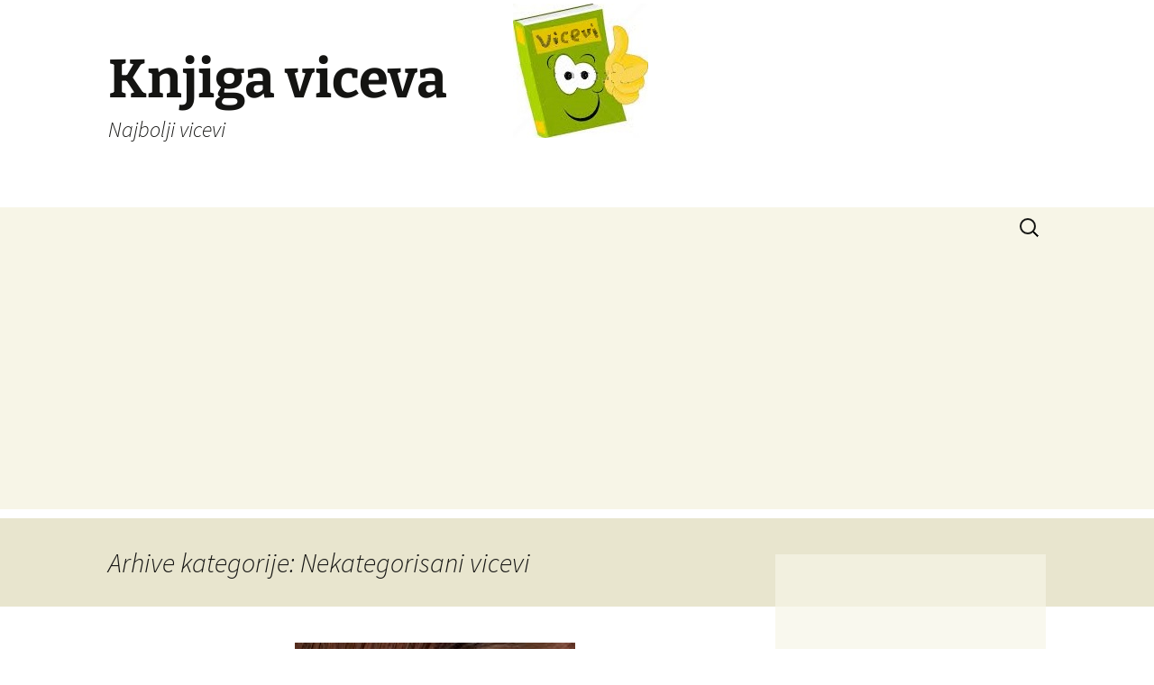

--- FILE ---
content_type: text/html; charset=UTF-8
request_url: https://www.knjigaviceva.com/kategorija/nekategorisano/page/2/
body_size: 11807
content:
<!DOCTYPE html>
<html lang="bs-BA">
<head>
	<meta charset="UTF-8">
	<meta name="viewport" content="width=device-width">
	<title>Nekategorisani vicevi | Knjiga viceva | Stranica 2</title>
	<link rel="profile" href="https://gmpg.org/xfn/11">
	<link rel="pingback" href="https://www.knjigaviceva.com/xmlrpc.php">
	<meta name='robots' content='max-image-preview:large' />
<link rel='dns-prefetch' href='//www.googletagmanager.com' />
<link rel='dns-prefetch' href='//pagead2.googlesyndication.com' />
<link rel="alternate" type="application/rss+xml" title="Knjiga viceva &raquo; novosti" href="https://www.knjigaviceva.com/feed/" />
<link rel="alternate" type="application/rss+xml" title="Knjiga viceva &raquo;  novosti o komentarima" href="https://www.knjigaviceva.com/comments/feed/" />
<link rel="alternate" type="application/rss+xml" title="Knjiga viceva &raquo; Nekategorisani vicevi  novosti o kategoriji" href="https://www.knjigaviceva.com/kategorija/nekategorisano/feed/" />
<script>
window._wpemojiSettings = {"baseUrl":"https:\/\/s.w.org\/images\/core\/emoji\/14.0.0\/72x72\/","ext":".png","svgUrl":"https:\/\/s.w.org\/images\/core\/emoji\/14.0.0\/svg\/","svgExt":".svg","source":{"concatemoji":"https:\/\/www.knjigaviceva.com\/wp-includes\/js\/wp-emoji-release.min.js?ver=6.1.9"}};
/*! This file is auto-generated */
!function(e,a,t){var n,r,o,i=a.createElement("canvas"),p=i.getContext&&i.getContext("2d");function s(e,t){var a=String.fromCharCode,e=(p.clearRect(0,0,i.width,i.height),p.fillText(a.apply(this,e),0,0),i.toDataURL());return p.clearRect(0,0,i.width,i.height),p.fillText(a.apply(this,t),0,0),e===i.toDataURL()}function c(e){var t=a.createElement("script");t.src=e,t.defer=t.type="text/javascript",a.getElementsByTagName("head")[0].appendChild(t)}for(o=Array("flag","emoji"),t.supports={everything:!0,everythingExceptFlag:!0},r=0;r<o.length;r++)t.supports[o[r]]=function(e){if(p&&p.fillText)switch(p.textBaseline="top",p.font="600 32px Arial",e){case"flag":return s([127987,65039,8205,9895,65039],[127987,65039,8203,9895,65039])?!1:!s([55356,56826,55356,56819],[55356,56826,8203,55356,56819])&&!s([55356,57332,56128,56423,56128,56418,56128,56421,56128,56430,56128,56423,56128,56447],[55356,57332,8203,56128,56423,8203,56128,56418,8203,56128,56421,8203,56128,56430,8203,56128,56423,8203,56128,56447]);case"emoji":return!s([129777,127995,8205,129778,127999],[129777,127995,8203,129778,127999])}return!1}(o[r]),t.supports.everything=t.supports.everything&&t.supports[o[r]],"flag"!==o[r]&&(t.supports.everythingExceptFlag=t.supports.everythingExceptFlag&&t.supports[o[r]]);t.supports.everythingExceptFlag=t.supports.everythingExceptFlag&&!t.supports.flag,t.DOMReady=!1,t.readyCallback=function(){t.DOMReady=!0},t.supports.everything||(n=function(){t.readyCallback()},a.addEventListener?(a.addEventListener("DOMContentLoaded",n,!1),e.addEventListener("load",n,!1)):(e.attachEvent("onload",n),a.attachEvent("onreadystatechange",function(){"complete"===a.readyState&&t.readyCallback()})),(e=t.source||{}).concatemoji?c(e.concatemoji):e.wpemoji&&e.twemoji&&(c(e.twemoji),c(e.wpemoji)))}(window,document,window._wpemojiSettings);
</script>
<style>
img.wp-smiley,
img.emoji {
	display: inline !important;
	border: none !important;
	box-shadow: none !important;
	height: 1em !important;
	width: 1em !important;
	margin: 0 0.07em !important;
	vertical-align: -0.1em !important;
	background: none !important;
	padding: 0 !important;
}
</style>
	<link rel='stylesheet' id='wp-block-library-css' href='https://www.knjigaviceva.com/wp-includes/css/dist/block-library/style.min.css?ver=6.1.9' media='all' />
<style id='wp-block-library-theme-inline-css'>
.wp-block-audio figcaption{color:#555;font-size:13px;text-align:center}.is-dark-theme .wp-block-audio figcaption{color:hsla(0,0%,100%,.65)}.wp-block-audio{margin:0 0 1em}.wp-block-code{border:1px solid #ccc;border-radius:4px;font-family:Menlo,Consolas,monaco,monospace;padding:.8em 1em}.wp-block-embed figcaption{color:#555;font-size:13px;text-align:center}.is-dark-theme .wp-block-embed figcaption{color:hsla(0,0%,100%,.65)}.wp-block-embed{margin:0 0 1em}.blocks-gallery-caption{color:#555;font-size:13px;text-align:center}.is-dark-theme .blocks-gallery-caption{color:hsla(0,0%,100%,.65)}.wp-block-image figcaption{color:#555;font-size:13px;text-align:center}.is-dark-theme .wp-block-image figcaption{color:hsla(0,0%,100%,.65)}.wp-block-image{margin:0 0 1em}.wp-block-pullquote{border-top:4px solid;border-bottom:4px solid;margin-bottom:1.75em;color:currentColor}.wp-block-pullquote__citation,.wp-block-pullquote cite,.wp-block-pullquote footer{color:currentColor;text-transform:uppercase;font-size:.8125em;font-style:normal}.wp-block-quote{border-left:.25em solid;margin:0 0 1.75em;padding-left:1em}.wp-block-quote cite,.wp-block-quote footer{color:currentColor;font-size:.8125em;position:relative;font-style:normal}.wp-block-quote.has-text-align-right{border-left:none;border-right:.25em solid;padding-left:0;padding-right:1em}.wp-block-quote.has-text-align-center{border:none;padding-left:0}.wp-block-quote.is-large,.wp-block-quote.is-style-large,.wp-block-quote.is-style-plain{border:none}.wp-block-search .wp-block-search__label{font-weight:700}.wp-block-search__button{border:1px solid #ccc;padding:.375em .625em}:where(.wp-block-group.has-background){padding:1.25em 2.375em}.wp-block-separator.has-css-opacity{opacity:.4}.wp-block-separator{border:none;border-bottom:2px solid;margin-left:auto;margin-right:auto}.wp-block-separator.has-alpha-channel-opacity{opacity:1}.wp-block-separator:not(.is-style-wide):not(.is-style-dots){width:100px}.wp-block-separator.has-background:not(.is-style-dots){border-bottom:none;height:1px}.wp-block-separator.has-background:not(.is-style-wide):not(.is-style-dots){height:2px}.wp-block-table{margin:"0 0 1em 0"}.wp-block-table thead{border-bottom:3px solid}.wp-block-table tfoot{border-top:3px solid}.wp-block-table td,.wp-block-table th{word-break:normal}.wp-block-table figcaption{color:#555;font-size:13px;text-align:center}.is-dark-theme .wp-block-table figcaption{color:hsla(0,0%,100%,.65)}.wp-block-video figcaption{color:#555;font-size:13px;text-align:center}.is-dark-theme .wp-block-video figcaption{color:hsla(0,0%,100%,.65)}.wp-block-video{margin:0 0 1em}.wp-block-template-part.has-background{padding:1.25em 2.375em;margin-top:0;margin-bottom:0}
</style>
<link rel='stylesheet' id='classic-theme-styles-css' href='https://www.knjigaviceva.com/wp-includes/css/classic-themes.min.css?ver=1' media='all' />
<style id='global-styles-inline-css'>
body{--wp--preset--color--black: #000000;--wp--preset--color--cyan-bluish-gray: #abb8c3;--wp--preset--color--white: #fff;--wp--preset--color--pale-pink: #f78da7;--wp--preset--color--vivid-red: #cf2e2e;--wp--preset--color--luminous-vivid-orange: #ff6900;--wp--preset--color--luminous-vivid-amber: #fcb900;--wp--preset--color--light-green-cyan: #7bdcb5;--wp--preset--color--vivid-green-cyan: #00d084;--wp--preset--color--pale-cyan-blue: #8ed1fc;--wp--preset--color--vivid-cyan-blue: #0693e3;--wp--preset--color--vivid-purple: #9b51e0;--wp--preset--color--dark-gray: #141412;--wp--preset--color--red: #bc360a;--wp--preset--color--medium-orange: #db572f;--wp--preset--color--light-orange: #ea9629;--wp--preset--color--yellow: #fbca3c;--wp--preset--color--dark-brown: #220e10;--wp--preset--color--medium-brown: #722d19;--wp--preset--color--light-brown: #eadaa6;--wp--preset--color--beige: #e8e5ce;--wp--preset--color--off-white: #f7f5e7;--wp--preset--gradient--vivid-cyan-blue-to-vivid-purple: linear-gradient(135deg,rgba(6,147,227,1) 0%,rgb(155,81,224) 100%);--wp--preset--gradient--light-green-cyan-to-vivid-green-cyan: linear-gradient(135deg,rgb(122,220,180) 0%,rgb(0,208,130) 100%);--wp--preset--gradient--luminous-vivid-amber-to-luminous-vivid-orange: linear-gradient(135deg,rgba(252,185,0,1) 0%,rgba(255,105,0,1) 100%);--wp--preset--gradient--luminous-vivid-orange-to-vivid-red: linear-gradient(135deg,rgba(255,105,0,1) 0%,rgb(207,46,46) 100%);--wp--preset--gradient--very-light-gray-to-cyan-bluish-gray: linear-gradient(135deg,rgb(238,238,238) 0%,rgb(169,184,195) 100%);--wp--preset--gradient--cool-to-warm-spectrum: linear-gradient(135deg,rgb(74,234,220) 0%,rgb(151,120,209) 20%,rgb(207,42,186) 40%,rgb(238,44,130) 60%,rgb(251,105,98) 80%,rgb(254,248,76) 100%);--wp--preset--gradient--blush-light-purple: linear-gradient(135deg,rgb(255,206,236) 0%,rgb(152,150,240) 100%);--wp--preset--gradient--blush-bordeaux: linear-gradient(135deg,rgb(254,205,165) 0%,rgb(254,45,45) 50%,rgb(107,0,62) 100%);--wp--preset--gradient--luminous-dusk: linear-gradient(135deg,rgb(255,203,112) 0%,rgb(199,81,192) 50%,rgb(65,88,208) 100%);--wp--preset--gradient--pale-ocean: linear-gradient(135deg,rgb(255,245,203) 0%,rgb(182,227,212) 50%,rgb(51,167,181) 100%);--wp--preset--gradient--electric-grass: linear-gradient(135deg,rgb(202,248,128) 0%,rgb(113,206,126) 100%);--wp--preset--gradient--midnight: linear-gradient(135deg,rgb(2,3,129) 0%,rgb(40,116,252) 100%);--wp--preset--gradient--autumn-brown: linear-gradient(135deg, rgba(226,45,15,1) 0%, rgba(158,25,13,1) 100%);--wp--preset--gradient--sunset-yellow: linear-gradient(135deg, rgba(233,139,41,1) 0%, rgba(238,179,95,1) 100%);--wp--preset--gradient--light-sky: linear-gradient(135deg,rgba(228,228,228,1.0) 0%,rgba(208,225,252,1.0) 100%);--wp--preset--gradient--dark-sky: linear-gradient(135deg,rgba(0,0,0,1.0) 0%,rgba(56,61,69,1.0) 100%);--wp--preset--duotone--dark-grayscale: url('#wp-duotone-dark-grayscale');--wp--preset--duotone--grayscale: url('#wp-duotone-grayscale');--wp--preset--duotone--purple-yellow: url('#wp-duotone-purple-yellow');--wp--preset--duotone--blue-red: url('#wp-duotone-blue-red');--wp--preset--duotone--midnight: url('#wp-duotone-midnight');--wp--preset--duotone--magenta-yellow: url('#wp-duotone-magenta-yellow');--wp--preset--duotone--purple-green: url('#wp-duotone-purple-green');--wp--preset--duotone--blue-orange: url('#wp-duotone-blue-orange');--wp--preset--font-size--small: 13px;--wp--preset--font-size--medium: 20px;--wp--preset--font-size--large: 36px;--wp--preset--font-size--x-large: 42px;--wp--preset--spacing--20: 0.44rem;--wp--preset--spacing--30: 0.67rem;--wp--preset--spacing--40: 1rem;--wp--preset--spacing--50: 1.5rem;--wp--preset--spacing--60: 2.25rem;--wp--preset--spacing--70: 3.38rem;--wp--preset--spacing--80: 5.06rem;}:where(.is-layout-flex){gap: 0.5em;}body .is-layout-flow > .alignleft{float: left;margin-inline-start: 0;margin-inline-end: 2em;}body .is-layout-flow > .alignright{float: right;margin-inline-start: 2em;margin-inline-end: 0;}body .is-layout-flow > .aligncenter{margin-left: auto !important;margin-right: auto !important;}body .is-layout-constrained > .alignleft{float: left;margin-inline-start: 0;margin-inline-end: 2em;}body .is-layout-constrained > .alignright{float: right;margin-inline-start: 2em;margin-inline-end: 0;}body .is-layout-constrained > .aligncenter{margin-left: auto !important;margin-right: auto !important;}body .is-layout-constrained > :where(:not(.alignleft):not(.alignright):not(.alignfull)){max-width: var(--wp--style--global--content-size);margin-left: auto !important;margin-right: auto !important;}body .is-layout-constrained > .alignwide{max-width: var(--wp--style--global--wide-size);}body .is-layout-flex{display: flex;}body .is-layout-flex{flex-wrap: wrap;align-items: center;}body .is-layout-flex > *{margin: 0;}:where(.wp-block-columns.is-layout-flex){gap: 2em;}.has-black-color{color: var(--wp--preset--color--black) !important;}.has-cyan-bluish-gray-color{color: var(--wp--preset--color--cyan-bluish-gray) !important;}.has-white-color{color: var(--wp--preset--color--white) !important;}.has-pale-pink-color{color: var(--wp--preset--color--pale-pink) !important;}.has-vivid-red-color{color: var(--wp--preset--color--vivid-red) !important;}.has-luminous-vivid-orange-color{color: var(--wp--preset--color--luminous-vivid-orange) !important;}.has-luminous-vivid-amber-color{color: var(--wp--preset--color--luminous-vivid-amber) !important;}.has-light-green-cyan-color{color: var(--wp--preset--color--light-green-cyan) !important;}.has-vivid-green-cyan-color{color: var(--wp--preset--color--vivid-green-cyan) !important;}.has-pale-cyan-blue-color{color: var(--wp--preset--color--pale-cyan-blue) !important;}.has-vivid-cyan-blue-color{color: var(--wp--preset--color--vivid-cyan-blue) !important;}.has-vivid-purple-color{color: var(--wp--preset--color--vivid-purple) !important;}.has-black-background-color{background-color: var(--wp--preset--color--black) !important;}.has-cyan-bluish-gray-background-color{background-color: var(--wp--preset--color--cyan-bluish-gray) !important;}.has-white-background-color{background-color: var(--wp--preset--color--white) !important;}.has-pale-pink-background-color{background-color: var(--wp--preset--color--pale-pink) !important;}.has-vivid-red-background-color{background-color: var(--wp--preset--color--vivid-red) !important;}.has-luminous-vivid-orange-background-color{background-color: var(--wp--preset--color--luminous-vivid-orange) !important;}.has-luminous-vivid-amber-background-color{background-color: var(--wp--preset--color--luminous-vivid-amber) !important;}.has-light-green-cyan-background-color{background-color: var(--wp--preset--color--light-green-cyan) !important;}.has-vivid-green-cyan-background-color{background-color: var(--wp--preset--color--vivid-green-cyan) !important;}.has-pale-cyan-blue-background-color{background-color: var(--wp--preset--color--pale-cyan-blue) !important;}.has-vivid-cyan-blue-background-color{background-color: var(--wp--preset--color--vivid-cyan-blue) !important;}.has-vivid-purple-background-color{background-color: var(--wp--preset--color--vivid-purple) !important;}.has-black-border-color{border-color: var(--wp--preset--color--black) !important;}.has-cyan-bluish-gray-border-color{border-color: var(--wp--preset--color--cyan-bluish-gray) !important;}.has-white-border-color{border-color: var(--wp--preset--color--white) !important;}.has-pale-pink-border-color{border-color: var(--wp--preset--color--pale-pink) !important;}.has-vivid-red-border-color{border-color: var(--wp--preset--color--vivid-red) !important;}.has-luminous-vivid-orange-border-color{border-color: var(--wp--preset--color--luminous-vivid-orange) !important;}.has-luminous-vivid-amber-border-color{border-color: var(--wp--preset--color--luminous-vivid-amber) !important;}.has-light-green-cyan-border-color{border-color: var(--wp--preset--color--light-green-cyan) !important;}.has-vivid-green-cyan-border-color{border-color: var(--wp--preset--color--vivid-green-cyan) !important;}.has-pale-cyan-blue-border-color{border-color: var(--wp--preset--color--pale-cyan-blue) !important;}.has-vivid-cyan-blue-border-color{border-color: var(--wp--preset--color--vivid-cyan-blue) !important;}.has-vivid-purple-border-color{border-color: var(--wp--preset--color--vivid-purple) !important;}.has-vivid-cyan-blue-to-vivid-purple-gradient-background{background: var(--wp--preset--gradient--vivid-cyan-blue-to-vivid-purple) !important;}.has-light-green-cyan-to-vivid-green-cyan-gradient-background{background: var(--wp--preset--gradient--light-green-cyan-to-vivid-green-cyan) !important;}.has-luminous-vivid-amber-to-luminous-vivid-orange-gradient-background{background: var(--wp--preset--gradient--luminous-vivid-amber-to-luminous-vivid-orange) !important;}.has-luminous-vivid-orange-to-vivid-red-gradient-background{background: var(--wp--preset--gradient--luminous-vivid-orange-to-vivid-red) !important;}.has-very-light-gray-to-cyan-bluish-gray-gradient-background{background: var(--wp--preset--gradient--very-light-gray-to-cyan-bluish-gray) !important;}.has-cool-to-warm-spectrum-gradient-background{background: var(--wp--preset--gradient--cool-to-warm-spectrum) !important;}.has-blush-light-purple-gradient-background{background: var(--wp--preset--gradient--blush-light-purple) !important;}.has-blush-bordeaux-gradient-background{background: var(--wp--preset--gradient--blush-bordeaux) !important;}.has-luminous-dusk-gradient-background{background: var(--wp--preset--gradient--luminous-dusk) !important;}.has-pale-ocean-gradient-background{background: var(--wp--preset--gradient--pale-ocean) !important;}.has-electric-grass-gradient-background{background: var(--wp--preset--gradient--electric-grass) !important;}.has-midnight-gradient-background{background: var(--wp--preset--gradient--midnight) !important;}.has-small-font-size{font-size: var(--wp--preset--font-size--small) !important;}.has-medium-font-size{font-size: var(--wp--preset--font-size--medium) !important;}.has-large-font-size{font-size: var(--wp--preset--font-size--large) !important;}.has-x-large-font-size{font-size: var(--wp--preset--font-size--x-large) !important;}
.wp-block-navigation a:where(:not(.wp-element-button)){color: inherit;}
:where(.wp-block-columns.is-layout-flex){gap: 2em;}
.wp-block-pullquote{font-size: 1.5em;line-height: 1.6;}
</style>
<link rel='stylesheet' id='titan-adminbar-styles-css' href='https://www.knjigaviceva.com/wp-content/plugins/anti-spam/assets/css/admin-bar.css?ver=7.3.5' media='all' />
<link rel='stylesheet' id='ssb_style-css' href='https://www.knjigaviceva.com/wp-content/plugins/social-share-boost/css/style.css?ver=6.1.9' media='all' />
<link rel='stylesheet' id='genericons-css' href='https://www.knjigaviceva.com/wp-content/themes/twentythirteen/genericons/genericons.css?ver=3.0.3' media='all' />
<link rel='stylesheet' id='chld_thm_cfg_parent-css' href='https://www.knjigaviceva.com/wp-content/themes/twentythirteen/style.css?ver=6.1.9' media='all' />
<link rel='stylesheet' id='twentythirteen-fonts-css' href='https://www.knjigaviceva.com/wp-content/themes/twentythirteen/fonts/source-sans-pro-plus-bitter.css?ver=20230328' media='all' />
<link rel='stylesheet' id='twentythirteen-style-css' href='https://www.knjigaviceva.com/wp-content/themes/twentythirteen-child/style.css?ver=3.1.1603047873' media='all' />
<link rel='stylesheet' id='twentythirteen-block-style-css' href='https://www.knjigaviceva.com/wp-content/themes/twentythirteen/css/blocks.css?ver=20240520' media='all' />
<link rel='stylesheet' id='arpw-style-css' href='https://www.knjigaviceva.com/wp-content/plugins/advanced-random-posts-widget/assets/css/arpw-frontend.css?ver=6.1.9' media='all' />
<script src='https://www.knjigaviceva.com/wp-includes/js/jquery/jquery.min.js?ver=3.6.1' id='jquery-core-js'></script>
<script src='https://www.knjigaviceva.com/wp-includes/js/jquery/jquery-migrate.min.js?ver=3.3.2' id='jquery-migrate-js'></script>
<link rel="https://api.w.org/" href="https://www.knjigaviceva.com/wp-json/" /><link rel="alternate" type="application/json" href="https://www.knjigaviceva.com/wp-json/wp/v2/categories/1" /><link rel="EditURI" type="application/rsd+xml" title="RSD" href="https://www.knjigaviceva.com/xmlrpc.php?rsd" />
<link rel="wlwmanifest" type="application/wlwmanifest+xml" href="https://www.knjigaviceva.com/wp-includes/wlwmanifest.xml" />
<meta name="generator" content="WordPress 6.1.9" />
<meta name="generator" content="Site Kit by Google 1.170.0" />
<!-- Google AdSense meta tags added by Site Kit -->
<meta name="google-adsense-platform-account" content="ca-host-pub-2644536267352236">
<meta name="google-adsense-platform-domain" content="sitekit.withgoogle.com">
<!-- End Google AdSense meta tags added by Site Kit -->
	<style type="text/css" id="twentythirteen-header-css">
		.site-header {
		background: url(https://www.knjigaviceva.com/wp-content/uploads/2017/11/Logo.png) no-repeat scroll top;
		background-size: 1600px auto;
	}
	@media (max-width: 767px) {
		.site-header {
			background-size: 768px auto;
		}
	}
	@media (max-width: 359px) {
		.site-header {
			background-size: 360px auto;
		}
	}
			</style>
	
<!-- Google AdSense snippet added by Site Kit -->
<script async src="https://pagead2.googlesyndication.com/pagead/js/adsbygoogle.js?client=ca-pub-2815370931605825&amp;host=ca-host-pub-2644536267352236" crossorigin="anonymous"></script>

<!-- End Google AdSense snippet added by Site Kit -->
<link rel="icon" href="https://www.knjigaviceva.com/wp-content/uploads/2020/10/KnjigaVicevaIcon-50x50.png" sizes="32x32" />
<link rel="icon" href="https://www.knjigaviceva.com/wp-content/uploads/2020/10/KnjigaVicevaIcon.png" sizes="192x192" />
<link rel="apple-touch-icon" href="https://www.knjigaviceva.com/wp-content/uploads/2020/10/KnjigaVicevaIcon.png" />
<meta name="msapplication-TileImage" content="https://www.knjigaviceva.com/wp-content/uploads/2020/10/KnjigaVicevaIcon.png" />
</head>

<body class="archive paged category category-nekategorisano category-1 wp-embed-responsive paged-2 category-paged-2 single-author sidebar">
	<svg xmlns="http://www.w3.org/2000/svg" viewBox="0 0 0 0" width="0" height="0" focusable="false" role="none" style="visibility: hidden; position: absolute; left: -9999px; overflow: hidden;" ><defs><filter id="wp-duotone-dark-grayscale"><feColorMatrix color-interpolation-filters="sRGB" type="matrix" values=" .299 .587 .114 0 0 .299 .587 .114 0 0 .299 .587 .114 0 0 .299 .587 .114 0 0 " /><feComponentTransfer color-interpolation-filters="sRGB" ><feFuncR type="table" tableValues="0 0.49803921568627" /><feFuncG type="table" tableValues="0 0.49803921568627" /><feFuncB type="table" tableValues="0 0.49803921568627" /><feFuncA type="table" tableValues="1 1" /></feComponentTransfer><feComposite in2="SourceGraphic" operator="in" /></filter></defs></svg><svg xmlns="http://www.w3.org/2000/svg" viewBox="0 0 0 0" width="0" height="0" focusable="false" role="none" style="visibility: hidden; position: absolute; left: -9999px; overflow: hidden;" ><defs><filter id="wp-duotone-grayscale"><feColorMatrix color-interpolation-filters="sRGB" type="matrix" values=" .299 .587 .114 0 0 .299 .587 .114 0 0 .299 .587 .114 0 0 .299 .587 .114 0 0 " /><feComponentTransfer color-interpolation-filters="sRGB" ><feFuncR type="table" tableValues="0 1" /><feFuncG type="table" tableValues="0 1" /><feFuncB type="table" tableValues="0 1" /><feFuncA type="table" tableValues="1 1" /></feComponentTransfer><feComposite in2="SourceGraphic" operator="in" /></filter></defs></svg><svg xmlns="http://www.w3.org/2000/svg" viewBox="0 0 0 0" width="0" height="0" focusable="false" role="none" style="visibility: hidden; position: absolute; left: -9999px; overflow: hidden;" ><defs><filter id="wp-duotone-purple-yellow"><feColorMatrix color-interpolation-filters="sRGB" type="matrix" values=" .299 .587 .114 0 0 .299 .587 .114 0 0 .299 .587 .114 0 0 .299 .587 .114 0 0 " /><feComponentTransfer color-interpolation-filters="sRGB" ><feFuncR type="table" tableValues="0.54901960784314 0.98823529411765" /><feFuncG type="table" tableValues="0 1" /><feFuncB type="table" tableValues="0.71764705882353 0.25490196078431" /><feFuncA type="table" tableValues="1 1" /></feComponentTransfer><feComposite in2="SourceGraphic" operator="in" /></filter></defs></svg><svg xmlns="http://www.w3.org/2000/svg" viewBox="0 0 0 0" width="0" height="0" focusable="false" role="none" style="visibility: hidden; position: absolute; left: -9999px; overflow: hidden;" ><defs><filter id="wp-duotone-blue-red"><feColorMatrix color-interpolation-filters="sRGB" type="matrix" values=" .299 .587 .114 0 0 .299 .587 .114 0 0 .299 .587 .114 0 0 .299 .587 .114 0 0 " /><feComponentTransfer color-interpolation-filters="sRGB" ><feFuncR type="table" tableValues="0 1" /><feFuncG type="table" tableValues="0 0.27843137254902" /><feFuncB type="table" tableValues="0.5921568627451 0.27843137254902" /><feFuncA type="table" tableValues="1 1" /></feComponentTransfer><feComposite in2="SourceGraphic" operator="in" /></filter></defs></svg><svg xmlns="http://www.w3.org/2000/svg" viewBox="0 0 0 0" width="0" height="0" focusable="false" role="none" style="visibility: hidden; position: absolute; left: -9999px; overflow: hidden;" ><defs><filter id="wp-duotone-midnight"><feColorMatrix color-interpolation-filters="sRGB" type="matrix" values=" .299 .587 .114 0 0 .299 .587 .114 0 0 .299 .587 .114 0 0 .299 .587 .114 0 0 " /><feComponentTransfer color-interpolation-filters="sRGB" ><feFuncR type="table" tableValues="0 0" /><feFuncG type="table" tableValues="0 0.64705882352941" /><feFuncB type="table" tableValues="0 1" /><feFuncA type="table" tableValues="1 1" /></feComponentTransfer><feComposite in2="SourceGraphic" operator="in" /></filter></defs></svg><svg xmlns="http://www.w3.org/2000/svg" viewBox="0 0 0 0" width="0" height="0" focusable="false" role="none" style="visibility: hidden; position: absolute; left: -9999px; overflow: hidden;" ><defs><filter id="wp-duotone-magenta-yellow"><feColorMatrix color-interpolation-filters="sRGB" type="matrix" values=" .299 .587 .114 0 0 .299 .587 .114 0 0 .299 .587 .114 0 0 .299 .587 .114 0 0 " /><feComponentTransfer color-interpolation-filters="sRGB" ><feFuncR type="table" tableValues="0.78039215686275 1" /><feFuncG type="table" tableValues="0 0.94901960784314" /><feFuncB type="table" tableValues="0.35294117647059 0.47058823529412" /><feFuncA type="table" tableValues="1 1" /></feComponentTransfer><feComposite in2="SourceGraphic" operator="in" /></filter></defs></svg><svg xmlns="http://www.w3.org/2000/svg" viewBox="0 0 0 0" width="0" height="0" focusable="false" role="none" style="visibility: hidden; position: absolute; left: -9999px; overflow: hidden;" ><defs><filter id="wp-duotone-purple-green"><feColorMatrix color-interpolation-filters="sRGB" type="matrix" values=" .299 .587 .114 0 0 .299 .587 .114 0 0 .299 .587 .114 0 0 .299 .587 .114 0 0 " /><feComponentTransfer color-interpolation-filters="sRGB" ><feFuncR type="table" tableValues="0.65098039215686 0.40392156862745" /><feFuncG type="table" tableValues="0 1" /><feFuncB type="table" tableValues="0.44705882352941 0.4" /><feFuncA type="table" tableValues="1 1" /></feComponentTransfer><feComposite in2="SourceGraphic" operator="in" /></filter></defs></svg><svg xmlns="http://www.w3.org/2000/svg" viewBox="0 0 0 0" width="0" height="0" focusable="false" role="none" style="visibility: hidden; position: absolute; left: -9999px; overflow: hidden;" ><defs><filter id="wp-duotone-blue-orange"><feColorMatrix color-interpolation-filters="sRGB" type="matrix" values=" .299 .587 .114 0 0 .299 .587 .114 0 0 .299 .587 .114 0 0 .299 .587 .114 0 0 " /><feComponentTransfer color-interpolation-filters="sRGB" ><feFuncR type="table" tableValues="0.098039215686275 1" /><feFuncG type="table" tableValues="0 0.66274509803922" /><feFuncB type="table" tableValues="0.84705882352941 0.41960784313725" /><feFuncA type="table" tableValues="1 1" /></feComponentTransfer><feComposite in2="SourceGraphic" operator="in" /></filter></defs></svg>	<div id="page" class="hfeed site">
		<header id="masthead" class="site-header">
			<a class="home-link" href="https://www.knjigaviceva.com/" rel="home">
				<h1 class="site-title">Knjiga viceva</h1>
				<h2 class="site-description">Najbolji vicevi</h2>
			</a>

			<div id="navbar" class="navbar">
				<nav id="site-navigation" class="navigation main-navigation">
					<button class="menu-toggle">Meni</button>
					<a class="screen-reader-text skip-link" href="#content">
						Idi na sadržaj					</a>
					<div id="primary-menu" class="nav-menu"></div>
					<form role="search" method="get" class="search-form" action="https://www.knjigaviceva.com/">
				<label>
					<span class="screen-reader-text">Pretraga:</span>
					<input type="search" class="search-field" placeholder="Pretraži &hellip;" value="" name="s" />
				</label>
				<input type="submit" class="search-submit" value="Pretraga" />
			</form>				</nav><!-- #site-navigation -->
			</div><!-- #navbar -->
		</header><!-- #masthead -->

		<div id="main" class="site-main">

	<div id="primary" class="content-area">
		<div id="content" class="site-content" role="main">

					<header class="archive-header">
				<h1 class="archive-title">
				Arhive kategorije: Nekategorisani vicevi				</h1>

							</header><!-- .archive-header -->

							
<article id="post-6048" class="post-6048 post type-post status-publish format-standard has-post-thumbnail hentry category-nekategorisano">
	<header class="entry-header">
				<div class="entry-thumbnail">
			<img width="311" height="202" src="https://www.knjigaviceva.com/wp-content/uploads/2019/09/Zavrtanje-ušiju.jpg" class="attachment-post-thumbnail size-post-thumbnail wp-post-image" alt="" decoding="async" srcset="https://www.knjigaviceva.com/wp-content/uploads/2019/09/Zavrtanje-ušiju.jpg 311w, https://www.knjigaviceva.com/wp-content/uploads/2019/09/Zavrtanje-ušiju-300x195.jpg 300w" sizes="(max-width: 311px) 100vw, 311px" />		</div>
		
				<h1 class="entry-title">
			<a href="https://www.knjigaviceva.com/6048/strasan-ljubavnik/" rel="bookmark">Strašan ljubavnik</a>
		</h1>
		
		<div class="entry-meta">
			<span class="date"><a href="https://www.knjigaviceva.com/6048/strasan-ljubavnik/" title="Trajni link ka Strašan ljubavnik" rel="bookmark"><time class="entry-date" datetime="2019-09-11T08:15:31+02:00">11/09/2019</time></a></span><span class="categories-links"><a href="https://www.knjigaviceva.com/kategorija/nekategorisano/" rel="category tag">Nekategorisani vicevi</a></span><span class="author vcard"><a class="url fn n" href="https://www.knjigaviceva.com/author/knjiga-viceva/" title="Pregledaj sve članke od knjiga viceva" rel="author">knjiga viceva</a></span>					</div><!-- .entry-meta -->
	</header><!-- .entry-header -->

		<div class="entry-content">
		<p>Pričaju dve ženske:<br />
&#8211; Čujem da je onaj tvoj strašan ljubavnik! Pre neko veče sam prolazila pored tvoje kuće i čula sam kako vrištiš! Mora da fenomenalno *ebe!<br />
&#8211; E, draga moja, hajde što *ebe, ali što zavrće uši!</p>
<ul class="ssb_list_wrapper"><li class="fb1" style="width:140px"><iframe src="//www.facebook.com/plugins/like.php?href=https%3A%2F%2Fwww.knjigaviceva.com%2F6048%2Fstrasan-ljubavnik%2F&amp;layout=button_count&amp;action=like&amp;show_faces=false&amp;share=false&amp;width=140&amp;height=21&amp;appId=307091639398582" scrolling="no" frameborder="0" style="border:none; overflow:hidden;  width:150px; height:21px;" allowTransparency="true"></iframe></li><li class="twtr" style="width:90px"><a href="https://twitter.com/share" class="twitter-share-button" data-url="https://www.knjigaviceva.com/6048/strasan-ljubavnik/">&nbsp;</a><script>!function(d,s,id){var js,fjs=d.getElementsByTagName(s)[0],p=/^http:/.test(d.location)?'http':'https';if(!d.getElementById(id)){js=d.createElement(s);js.id=id;js.src=p+'://platform.twitter.com/widgets.js';fjs.parentNode.insertBefore(js,fjs);}}(document, 'script', 'twitter-wjs');</script></li><li class="gplus" style="width:68px"><div class="g-plusone" data-size="medium" data-href="https://www.knjigaviceva.com/6048/strasan-ljubavnik/"></div></li></ul>	</div><!-- .entry-content -->
	
	<footer class="entry-meta">
					<div class="comments-link">
				<a href="https://www.knjigaviceva.com/6048/strasan-ljubavnik/#respond"><span class="leave-reply">Komentariši</span></a>			</div><!-- .comments-link -->
		
			</footer><!-- .entry-meta -->
</article><!-- #post -->
							
<article id="post-6043" class="post-6043 post type-post status-publish format-standard has-post-thumbnail hentry category-nekategorisano">
	<header class="entry-header">
				<div class="entry-thumbnail">
			<img width="268" height="201" src="https://www.knjigaviceva.com/wp-content/uploads/2019/09/Yugo-ratkapne.jpg" class="attachment-post-thumbnail size-post-thumbnail wp-post-image" alt="" decoding="async" loading="lazy" />		</div>
		
				<h1 class="entry-title">
			<a href="https://www.knjigaviceva.com/6043/4-ratkapne-za-yuga/" rel="bookmark">4 ratkapne za Yuga</a>
		</h1>
		
		<div class="entry-meta">
			<span class="date"><a href="https://www.knjigaviceva.com/6043/4-ratkapne-za-yuga/" title="Trajni link ka 4 ratkapne za Yuga" rel="bookmark"><time class="entry-date" datetime="2019-09-05T09:53:08+02:00">05/09/2019</time></a></span><span class="categories-links"><a href="https://www.knjigaviceva.com/kategorija/nekategorisano/" rel="category tag">Nekategorisani vicevi</a></span><span class="author vcard"><a class="url fn n" href="https://www.knjigaviceva.com/author/knjiga-viceva/" title="Pregledaj sve članke od knjiga viceva" rel="author">knjiga viceva</a></span>					</div><!-- .entry-meta -->
	</header><!-- .entry-header -->

		<div class="entry-content">
		<p>Dolazi čovek u prodavnicu auto dijelova:<br />
&#8211; Dobar dan, mogu li dobiti 4 ratkapne za Yuga?<br />
&#8211; Može, zvuči kao fer razmjena</p>
<ul class="ssb_list_wrapper"><li class="fb1" style="width:140px"><iframe src="//www.facebook.com/plugins/like.php?href=https%3A%2F%2Fwww.knjigaviceva.com%2F6043%2F4-ratkapne-za-yuga%2F&amp;layout=button_count&amp;action=like&amp;show_faces=false&amp;share=false&amp;width=140&amp;height=21&amp;appId=307091639398582" scrolling="no" frameborder="0" style="border:none; overflow:hidden;  width:150px; height:21px;" allowTransparency="true"></iframe></li><li class="twtr" style="width:90px"><a href="https://twitter.com/share" class="twitter-share-button" data-url="https://www.knjigaviceva.com/6043/4-ratkapne-za-yuga/">&nbsp;</a><script>!function(d,s,id){var js,fjs=d.getElementsByTagName(s)[0],p=/^http:/.test(d.location)?'http':'https';if(!d.getElementById(id)){js=d.createElement(s);js.id=id;js.src=p+'://platform.twitter.com/widgets.js';fjs.parentNode.insertBefore(js,fjs);}}(document, 'script', 'twitter-wjs');</script></li><li class="gplus" style="width:68px"><div class="g-plusone" data-size="medium" data-href="https://www.knjigaviceva.com/6043/4-ratkapne-za-yuga/"></div></li></ul>	</div><!-- .entry-content -->
	
	<footer class="entry-meta">
					<div class="comments-link">
				<a href="https://www.knjigaviceva.com/6043/4-ratkapne-za-yuga/#respond"><span class="leave-reply">Komentariši</span></a>			</div><!-- .comments-link -->
		
			</footer><!-- .entry-meta -->
</article><!-- #post -->
							
<article id="post-6006" class="post-6006 post type-post status-publish format-standard has-post-thumbnail hentry category-nekategorisano category-sexy-vicevi">
	<header class="entry-header">
				<div class="entry-thumbnail">
			<img width="301" height="201" src="https://www.knjigaviceva.com/wp-content/uploads/2019/08/Metla.jpg" class="attachment-post-thumbnail size-post-thumbnail wp-post-image" alt="" decoding="async" loading="lazy" srcset="https://www.knjigaviceva.com/wp-content/uploads/2019/08/Metla.jpg 301w, https://www.knjigaviceva.com/wp-content/uploads/2019/08/Metla-300x200.jpg 300w" sizes="(max-width: 301px) 100vw, 301px" />		</div>
		
				<h1 class="entry-title">
			<a href="https://www.knjigaviceva.com/6006/uzbudljive-situacije-2/" rel="bookmark">Uzbudljive situacije</a>
		</h1>
		
		<div class="entry-meta">
			<span class="date"><a href="https://www.knjigaviceva.com/6006/uzbudljive-situacije-2/" title="Trajni link ka Uzbudljive situacije" rel="bookmark"><time class="entry-date" datetime="2019-08-05T10:16:56+02:00">05/08/2019</time></a></span><span class="categories-links"><a href="https://www.knjigaviceva.com/kategorija/nekategorisano/" rel="category tag">Nekategorisani vicevi</a>, <a href="https://www.knjigaviceva.com/kategorija/sexy-vicevi/" rel="category tag">Sexy vicevi</a></span><span class="author vcard"><a class="url fn n" href="https://www.knjigaviceva.com/author/knjiga-viceva/" title="Pregledaj sve članke od knjiga viceva" rel="author">knjiga viceva</a></span>					</div><!-- .entry-meta -->
	</header><!-- .entry-header -->

		<div class="entry-content">
		<p>Tri muškarca u birtiji raspravljaju ko se u životu našao u uzbudljivijoj situaciji. Prvi je policajac i ispričao je kako je učestvovao u razotkrivanju i hapšenju tajkuna. Svi su se složili da je to vrlo uzbudljivo. Drugi je vatrogasac i ispričao je kako je spašavao mladu golu djevojku iz plamena. I svi su se složili da je to izuzetno uzbudljivo. Treći je pogrebnik i ispričao je kako je išao po mrtvaca u jednu hotelsku sobu. Našao ga je golog na krevetu s erekcijom. Kako ga nije mogao takvog nositi do mrtvačnice uzeo je metlu i svom snagom ga udario po &#8216;alatu&#8217;.<br />
&#8211; I, šta je tu uzbudljivo?<br />
&#8211; Pa, bio sam u pogrešnoj sobi.</p>
<ul class="ssb_list_wrapper"><li class="fb1" style="width:140px"><iframe src="//www.facebook.com/plugins/like.php?href=https%3A%2F%2Fwww.knjigaviceva.com%2F6006%2Fuzbudljive-situacije-2%2F&amp;layout=button_count&amp;action=like&amp;show_faces=false&amp;share=false&amp;width=140&amp;height=21&amp;appId=307091639398582" scrolling="no" frameborder="0" style="border:none; overflow:hidden;  width:150px; height:21px;" allowTransparency="true"></iframe></li><li class="twtr" style="width:90px"><a href="https://twitter.com/share" class="twitter-share-button" data-url="https://www.knjigaviceva.com/6006/uzbudljive-situacije-2/">&nbsp;</a><script>!function(d,s,id){var js,fjs=d.getElementsByTagName(s)[0],p=/^http:/.test(d.location)?'http':'https';if(!d.getElementById(id)){js=d.createElement(s);js.id=id;js.src=p+'://platform.twitter.com/widgets.js';fjs.parentNode.insertBefore(js,fjs);}}(document, 'script', 'twitter-wjs');</script></li><li class="gplus" style="width:68px"><div class="g-plusone" data-size="medium" data-href="https://www.knjigaviceva.com/6006/uzbudljive-situacije-2/"></div></li></ul>	</div><!-- .entry-content -->
	
	<footer class="entry-meta">
					<div class="comments-link">
				<a href="https://www.knjigaviceva.com/6006/uzbudljive-situacije-2/#respond"><span class="leave-reply">Komentariši</span></a>			</div><!-- .comments-link -->
		
			</footer><!-- .entry-meta -->
</article><!-- #post -->
							
<article id="post-5962" class="post-5962 post type-post status-publish format-standard has-post-thumbnail hentry category-nekategorisano">
	<header class="entry-header">
				<div class="entry-thumbnail">
			<img width="378" height="201" src="https://www.knjigaviceva.com/wp-content/uploads/2019/05/Rasprava-u-pozorištu.jpg" class="attachment-post-thumbnail size-post-thumbnail wp-post-image" alt="" decoding="async" loading="lazy" srcset="https://www.knjigaviceva.com/wp-content/uploads/2019/05/Rasprava-u-pozorištu.jpg 378w, https://www.knjigaviceva.com/wp-content/uploads/2019/05/Rasprava-u-pozorištu-300x160.jpg 300w" sizes="(max-width: 378px) 100vw, 378px" />		</div>
		
				<h1 class="entry-title">
			<a href="https://www.knjigaviceva.com/5962/raspravljanje-u-pozoristu/" rel="bookmark">Raspravljanje u pozorištu</a>
		</h1>
		
		<div class="entry-meta">
			<span class="date"><a href="https://www.knjigaviceva.com/5962/raspravljanje-u-pozoristu/" title="Trajni link ka Raspravljanje u pozorištu" rel="bookmark"><time class="entry-date" datetime="2019-05-25T16:45:58+02:00">25/05/2019</time></a></span><span class="categories-links"><a href="https://www.knjigaviceva.com/kategorija/nekategorisano/" rel="category tag">Nekategorisani vicevi</a></span><span class="author vcard"><a class="url fn n" href="https://www.knjigaviceva.com/author/knjiga-viceva/" title="Pregledaj sve članke od knjiga viceva" rel="author">knjiga viceva</a></span>					</div><!-- .entry-meta -->
	</header><!-- .entry-header -->

		<div class="entry-content">
		<p>Muž i žena bučno raspravljaju u pozorištu za vrijeme jedne predstave.Nakon petnaestak minuta, čovjek koji sjedi iza njih izgubi strpljenje i obrati im se:<br />
&#8211; Oprostite, ali ništa ne čujem!<br />
A muž odgovara:<br />
&#8211; Još najbolje! To o čemu ja razgovaram sa ženom se vas ionako ne tiče!</p>
<ul class="ssb_list_wrapper"><li class="fb1" style="width:140px"><iframe src="//www.facebook.com/plugins/like.php?href=https%3A%2F%2Fwww.knjigaviceva.com%2F5962%2Fraspravljanje-u-pozoristu%2F&amp;layout=button_count&amp;action=like&amp;show_faces=false&amp;share=false&amp;width=140&amp;height=21&amp;appId=307091639398582" scrolling="no" frameborder="0" style="border:none; overflow:hidden;  width:150px; height:21px;" allowTransparency="true"></iframe></li><li class="twtr" style="width:90px"><a href="https://twitter.com/share" class="twitter-share-button" data-url="https://www.knjigaviceva.com/5962/raspravljanje-u-pozoristu/">&nbsp;</a><script>!function(d,s,id){var js,fjs=d.getElementsByTagName(s)[0],p=/^http:/.test(d.location)?'http':'https';if(!d.getElementById(id)){js=d.createElement(s);js.id=id;js.src=p+'://platform.twitter.com/widgets.js';fjs.parentNode.insertBefore(js,fjs);}}(document, 'script', 'twitter-wjs');</script></li><li class="gplus" style="width:68px"><div class="g-plusone" data-size="medium" data-href="https://www.knjigaviceva.com/5962/raspravljanje-u-pozoristu/"></div></li></ul>	</div><!-- .entry-content -->
	
	<footer class="entry-meta">
					<div class="comments-link">
				<a href="https://www.knjigaviceva.com/5962/raspravljanje-u-pozoristu/#respond"><span class="leave-reply">Komentariši</span></a>			</div><!-- .comments-link -->
		
			</footer><!-- .entry-meta -->
</article><!-- #post -->
							
<article id="post-5957" class="post-5957 post type-post status-publish format-standard has-post-thumbnail hentry category-nekategorisano">
	<header class="entry-header">
				<div class="entry-thumbnail">
			<img width="407" height="201" src="https://www.knjigaviceva.com/wp-content/uploads/2019/05/Alarm.jpg" class="attachment-post-thumbnail size-post-thumbnail wp-post-image" alt="" decoding="async" loading="lazy" srcset="https://www.knjigaviceva.com/wp-content/uploads/2019/05/Alarm.jpg 407w, https://www.knjigaviceva.com/wp-content/uploads/2019/05/Alarm-300x148.jpg 300w" sizes="(max-width: 407px) 100vw, 407px" />		</div>
		
				<h1 class="entry-title">
			<a href="https://www.knjigaviceva.com/5957/alarm/" rel="bookmark">Alarm</a>
		</h1>
		
		<div class="entry-meta">
			<span class="date"><a href="https://www.knjigaviceva.com/5957/alarm/" title="Trajni link ka Alarm" rel="bookmark"><time class="entry-date" datetime="2019-05-17T08:07:52+02:00">17/05/2019</time></a></span><span class="categories-links"><a href="https://www.knjigaviceva.com/kategorija/nekategorisano/" rel="category tag">Nekategorisani vicevi</a></span><span class="author vcard"><a class="url fn n" href="https://www.knjigaviceva.com/author/knjiga-viceva/" title="Pregledaj sve članke od knjiga viceva" rel="author">knjiga viceva</a></span>					</div><!-- .entry-meta -->
	</header><!-- .entry-header -->

		<div class="entry-content">
		<p>Razgovaraju dvije žene&#8230; pa će jedna:<br />
&#8211; Snimila sam svekrvin glas da me budi kao alarm&#8230;<br />
&#8211; Zašto to?!<br />
&#8211; Sad ustajem 10 minuta ranije da je ne slušam&#8230;</p>
<ul class="ssb_list_wrapper"><li class="fb1" style="width:140px"><iframe src="//www.facebook.com/plugins/like.php?href=https%3A%2F%2Fwww.knjigaviceva.com%2F5957%2Falarm%2F&amp;layout=button_count&amp;action=like&amp;show_faces=false&amp;share=false&amp;width=140&amp;height=21&amp;appId=307091639398582" scrolling="no" frameborder="0" style="border:none; overflow:hidden;  width:150px; height:21px;" allowTransparency="true"></iframe></li><li class="twtr" style="width:90px"><a href="https://twitter.com/share" class="twitter-share-button" data-url="https://www.knjigaviceva.com/5957/alarm/">&nbsp;</a><script>!function(d,s,id){var js,fjs=d.getElementsByTagName(s)[0],p=/^http:/.test(d.location)?'http':'https';if(!d.getElementById(id)){js=d.createElement(s);js.id=id;js.src=p+'://platform.twitter.com/widgets.js';fjs.parentNode.insertBefore(js,fjs);}}(document, 'script', 'twitter-wjs');</script></li><li class="gplus" style="width:68px"><div class="g-plusone" data-size="medium" data-href="https://www.knjigaviceva.com/5957/alarm/"></div></li></ul>	</div><!-- .entry-content -->
	
	<footer class="entry-meta">
					<div class="comments-link">
				<a href="https://www.knjigaviceva.com/5957/alarm/#respond"><span class="leave-reply">Komentariši</span></a>			</div><!-- .comments-link -->
		
			</footer><!-- .entry-meta -->
</article><!-- #post -->
							
<article id="post-5934" class="post-5934 post type-post status-publish format-standard hentry category-nekategorisano">
	<header class="entry-header">
		
				<h1 class="entry-title">
			<a href="https://www.knjigaviceva.com/5934/duplu-rakiju/" rel="bookmark">Duplu rakiju</a>
		</h1>
		
		<div class="entry-meta">
			<span class="date"><a href="https://www.knjigaviceva.com/5934/duplu-rakiju/" title="Trajni link ka Duplu rakiju" rel="bookmark"><time class="entry-date" datetime="2019-04-23T20:00:58+02:00">23/04/2019</time></a></span><span class="categories-links"><a href="https://www.knjigaviceva.com/kategorija/nekategorisano/" rel="category tag">Nekategorisani vicevi</a></span><span class="author vcard"><a class="url fn n" href="https://www.knjigaviceva.com/author/knjiga-viceva/" title="Pregledaj sve članke od knjiga viceva" rel="author">knjiga viceva</a></span>					</div><!-- .entry-meta -->
	</header><!-- .entry-header -->

		<div class="entry-content">
		<p><a href="https://www.knjigaviceva.com/wp-content/uploads/2019/04/Duplu-rakiju.jpg"><img decoding="async" loading="lazy" class="alignnone  wp-image-5935" src="https://www.knjigaviceva.com/wp-content/uploads/2019/04/Duplu-rakiju.jpg" alt="" width="562" height="375" srcset="https://www.knjigaviceva.com/wp-content/uploads/2019/04/Duplu-rakiju.jpg 301w, https://www.knjigaviceva.com/wp-content/uploads/2019/04/Duplu-rakiju-300x200.jpg 300w" sizes="(max-width: 562px) 100vw, 562px" /></a></p>
<p>Mujo krenuo na čaršiju na nedjelju jutarnju kavu, no kad je ušao u kafanu predomisli se i vikne već s vrata:<br />
&#8211; Dobar dan, duplu rakiju!<br />
Konobar ga zbunjeno pogleda:<br />
&#8211; Doobroo&#8230; al&#8217;, jarane, devet ujutru je?!<br />
Mujo se ispravi:<br />
&#8211; A, izvin'&#8230; dobro jutro, duplu rakiju!</p>
<ul class="ssb_list_wrapper"><li class="fb1" style="width:140px"><iframe src="//www.facebook.com/plugins/like.php?href=https%3A%2F%2Fwww.knjigaviceva.com%2F5934%2Fduplu-rakiju%2F&amp;layout=button_count&amp;action=like&amp;show_faces=false&amp;share=false&amp;width=140&amp;height=21&amp;appId=307091639398582" scrolling="no" frameborder="0" style="border:none; overflow:hidden;  width:150px; height:21px;" allowTransparency="true"></iframe></li><li class="twtr" style="width:90px"><a href="https://twitter.com/share" class="twitter-share-button" data-url="https://www.knjigaviceva.com/5934/duplu-rakiju/">&nbsp;</a><script>!function(d,s,id){var js,fjs=d.getElementsByTagName(s)[0],p=/^http:/.test(d.location)?'http':'https';if(!d.getElementById(id)){js=d.createElement(s);js.id=id;js.src=p+'://platform.twitter.com/widgets.js';fjs.parentNode.insertBefore(js,fjs);}}(document, 'script', 'twitter-wjs');</script></li><li class="gplus" style="width:68px"><div class="g-plusone" data-size="medium" data-href="https://www.knjigaviceva.com/5934/duplu-rakiju/"></div></li></ul>	</div><!-- .entry-content -->
	
	<footer class="entry-meta">
					<div class="comments-link">
				<a href="https://www.knjigaviceva.com/5934/duplu-rakiju/#respond"><span class="leave-reply">Komentariši</span></a>			</div><!-- .comments-link -->
		
			</footer><!-- .entry-meta -->
</article><!-- #post -->
							
<article id="post-5918" class="post-5918 post type-post status-publish format-standard hentry category-nekategorisano">
	<header class="entry-header">
		
				<h1 class="entry-title">
			<a href="https://www.knjigaviceva.com/5918/uspomena-iz-vojske/" rel="bookmark">Uspomena iz vojske</a>
		</h1>
		
		<div class="entry-meta">
			<span class="date"><a href="https://www.knjigaviceva.com/5918/uspomena-iz-vojske/" title="Trajni link ka Uspomena iz vojske" rel="bookmark"><time class="entry-date" datetime="2019-04-04T08:36:53+02:00">04/04/2019</time></a></span><span class="categories-links"><a href="https://www.knjigaviceva.com/kategorija/nekategorisano/" rel="category tag">Nekategorisani vicevi</a></span><span class="author vcard"><a class="url fn n" href="https://www.knjigaviceva.com/author/knjiga-viceva/" title="Pregledaj sve članke od knjiga viceva" rel="author">knjiga viceva</a></span>					</div><!-- .entry-meta -->
	</header><!-- .entry-header -->

		<div class="entry-content">
		<p><span style="color: #333333; font-family: Merriweather, sans-serif;">Pričaju Englez, Francuz i Rus koje im je najlepše iskustvo iz vojske.</span><br style="-webkit-tap-highlight-color: rgba(0, 0, 0, 0); color: #333333; font-family: Merriweather, sans-serif;" /><span style="color: #333333; font-family: Merriweather, sans-serif;">&#8211; Mene i moje društvo puste jedno veče u grad. Odemo u pab, popijemo hektolitar piva, pobijemo se i mnogo nam lepo bilo &#8211; kaže Englez.</span><br style="-webkit-tap-highlight-color: rgba(0, 0, 0, 0); color: #333333; font-family: Merriweather, sans-serif;" /><span style="color: #333333; font-family: Merriweather, sans-serif;">&#8211; Nas pustili u grad, odemo u javnu kuću, zakupimo je celu, i cele noći super se provodimo&#8230; &#8211; kaže Francuz.</span><br style="-webkit-tap-highlight-color: rgba(0, 0, 0, 0); color: #333333; font-family: Merriweather, sans-serif;" /><span style="color: #333333; font-family: Merriweather, sans-serif;">&#8211; Sibir. -50 C. Sneg 2 metra. Nas deset u kolibi sedimo oko neke male, jadne peći i pokušavamo da se grejemo. Ulazi komandir i kaže: &#8220;Sergej Sergejevič na stražu!&#8221;, a to nisam ja &#8211; kaže Rus. </span></p>
<ul class="ssb_list_wrapper"><li class="fb1" style="width:140px"><iframe src="//www.facebook.com/plugins/like.php?href=https%3A%2F%2Fwww.knjigaviceva.com%2F5918%2Fuspomena-iz-vojske%2F&amp;layout=button_count&amp;action=like&amp;show_faces=false&amp;share=false&amp;width=140&amp;height=21&amp;appId=307091639398582" scrolling="no" frameborder="0" style="border:none; overflow:hidden;  width:150px; height:21px;" allowTransparency="true"></iframe></li><li class="twtr" style="width:90px"><a href="https://twitter.com/share" class="twitter-share-button" data-url="https://www.knjigaviceva.com/5918/uspomena-iz-vojske/">&nbsp;</a><script>!function(d,s,id){var js,fjs=d.getElementsByTagName(s)[0],p=/^http:/.test(d.location)?'http':'https';if(!d.getElementById(id)){js=d.createElement(s);js.id=id;js.src=p+'://platform.twitter.com/widgets.js';fjs.parentNode.insertBefore(js,fjs);}}(document, 'script', 'twitter-wjs');</script></li><li class="gplus" style="width:68px"><div class="g-plusone" data-size="medium" data-href="https://www.knjigaviceva.com/5918/uspomena-iz-vojske/"></div></li></ul>	</div><!-- .entry-content -->
	
	<footer class="entry-meta">
					<div class="comments-link">
				<a href="https://www.knjigaviceva.com/5918/uspomena-iz-vojske/#respond"><span class="leave-reply">Komentariši</span></a>			</div><!-- .comments-link -->
		
			</footer><!-- .entry-meta -->
</article><!-- #post -->
							
<article id="post-5896" class="post-5896 post type-post status-publish format-standard hentry category-nekategorisano">
	<header class="entry-header">
		
				<h1 class="entry-title">
			<a href="https://www.knjigaviceva.com/5896/koliko-ima-kineza/" rel="bookmark">Koliko ima kineza?</a>
		</h1>
		
		<div class="entry-meta">
			<span class="date"><a href="https://www.knjigaviceva.com/5896/koliko-ima-kineza/" title="Trajni link ka Koliko ima kineza?" rel="bookmark"><time class="entry-date" datetime="2019-03-13T20:24:35+01:00">13/03/2019</time></a></span><span class="categories-links"><a href="https://www.knjigaviceva.com/kategorija/nekategorisano/" rel="category tag">Nekategorisani vicevi</a></span><span class="author vcard"><a class="url fn n" href="https://www.knjigaviceva.com/author/knjiga-viceva/" title="Pregledaj sve članke od knjiga viceva" rel="author">knjiga viceva</a></span>					</div><!-- .entry-meta -->
	</header><!-- .entry-header -->

		<div class="entry-content">
		<p>Pričaju Kinez i Srbin. Pita Srbin Kineza:<br />
&#8211; Koliko vas ima tamo u Kini?<br />
Kinez mu odgovori:<br />
&#8211; Pa bogami dosta. Ima nas oko 1.300.000.000. A vas Srba, koliko vas ima?<br />
Srbin mu kaže:<br />
&#8211; Pa ima nas oko 10.000.000.<br />
Kinez će:<br />
-Uhu! Vi mora da se svi znate!</p>
<p><a href="https://www.knjigaviceva.com/wp-content/uploads/2019/03/AAA-normal-size-ndd-2.jpg"><img decoding="async" loading="lazy" class="alignnone size-full wp-image-5897" src="https://www.knjigaviceva.com/wp-content/uploads/2019/03/AAA-normal-size-ndd-2.jpg" alt="" width="267" height="201" /></a></p>
<ul class="ssb_list_wrapper"><li class="fb1" style="width:140px"><iframe src="//www.facebook.com/plugins/like.php?href=https%3A%2F%2Fwww.knjigaviceva.com%2F5896%2Fkoliko-ima-kineza%2F&amp;layout=button_count&amp;action=like&amp;show_faces=false&amp;share=false&amp;width=140&amp;height=21&amp;appId=307091639398582" scrolling="no" frameborder="0" style="border:none; overflow:hidden;  width:150px; height:21px;" allowTransparency="true"></iframe></li><li class="twtr" style="width:90px"><a href="https://twitter.com/share" class="twitter-share-button" data-url="https://www.knjigaviceva.com/5896/koliko-ima-kineza/">&nbsp;</a><script>!function(d,s,id){var js,fjs=d.getElementsByTagName(s)[0],p=/^http:/.test(d.location)?'http':'https';if(!d.getElementById(id)){js=d.createElement(s);js.id=id;js.src=p+'://platform.twitter.com/widgets.js';fjs.parentNode.insertBefore(js,fjs);}}(document, 'script', 'twitter-wjs');</script></li><li class="gplus" style="width:68px"><div class="g-plusone" data-size="medium" data-href="https://www.knjigaviceva.com/5896/koliko-ima-kineza/"></div></li></ul>	</div><!-- .entry-content -->
	
	<footer class="entry-meta">
					<div class="comments-link">
				<a href="https://www.knjigaviceva.com/5896/koliko-ima-kineza/#respond"><span class="leave-reply">Komentariši</span></a>			</div><!-- .comments-link -->
		
			</footer><!-- .entry-meta -->
</article><!-- #post -->
							
<article id="post-5858" class="post-5858 post type-post status-publish format-standard hentry category-nekategorisano">
	<header class="entry-header">
		
				<h1 class="entry-title">
			<a href="https://www.knjigaviceva.com/5858/new-hardware/" rel="bookmark">New hardware</a>
		</h1>
		
		<div class="entry-meta">
			<span class="date"><a href="https://www.knjigaviceva.com/5858/new-hardware/" title="Trajni link ka New hardware" rel="bookmark"><time class="entry-date" datetime="2019-02-21T14:32:30+01:00">21/02/2019</time></a></span><span class="categories-links"><a href="https://www.knjigaviceva.com/kategorija/nekategorisano/" rel="category tag">Nekategorisani vicevi</a></span><span class="author vcard"><a class="url fn n" href="https://www.knjigaviceva.com/author/knjiga-viceva/" title="Pregledaj sve članke od knjiga viceva" rel="author">knjiga viceva</a></span>					</div><!-- .entry-meta -->
	</header><!-- .entry-header -->

		<div class="entry-content">
		<p>Fićo ne uspeva da zakoči na crveno na semaforu i svom silinom se zabije u zadnji deo najnovijeg ferarija, koji čeka ispred njega. Na displeju Ferarija se ispisuje poruka:<br />
&#8211; Found new hardware. Install?<br />
<a href="https://www.knjigaviceva.com/wp-content/uploads/2019/02/AAA-newNDD.jpg"><img decoding="async" loading="lazy" class="alignnone  wp-image-5860" src="https://www.knjigaviceva.com/wp-content/uploads/2019/02/AAA-newNDD.jpg" alt="" width="416" height="312" /></a></p>
<ul class="ssb_list_wrapper"><li class="fb1" style="width:140px"><iframe src="//www.facebook.com/plugins/like.php?href=https%3A%2F%2Fwww.knjigaviceva.com%2F5858%2Fnew-hardware%2F&amp;layout=button_count&amp;action=like&amp;show_faces=false&amp;share=false&amp;width=140&amp;height=21&amp;appId=307091639398582" scrolling="no" frameborder="0" style="border:none; overflow:hidden;  width:150px; height:21px;" allowTransparency="true"></iframe></li><li class="twtr" style="width:90px"><a href="https://twitter.com/share" class="twitter-share-button" data-url="https://www.knjigaviceva.com/5858/new-hardware/">&nbsp;</a><script>!function(d,s,id){var js,fjs=d.getElementsByTagName(s)[0],p=/^http:/.test(d.location)?'http':'https';if(!d.getElementById(id)){js=d.createElement(s);js.id=id;js.src=p+'://platform.twitter.com/widgets.js';fjs.parentNode.insertBefore(js,fjs);}}(document, 'script', 'twitter-wjs');</script></li><li class="gplus" style="width:68px"><div class="g-plusone" data-size="medium" data-href="https://www.knjigaviceva.com/5858/new-hardware/"></div></li></ul>	</div><!-- .entry-content -->
	
	<footer class="entry-meta">
					<div class="comments-link">
				<a href="https://www.knjigaviceva.com/5858/new-hardware/#respond"><span class="leave-reply">Komentariši</span></a>			</div><!-- .comments-link -->
		
			</footer><!-- .entry-meta -->
</article><!-- #post -->
							
<article id="post-5844" class="post-5844 post type-post status-publish format-standard hentry category-nekategorisano">
	<header class="entry-header">
		
				<h1 class="entry-title">
			<a href="https://www.knjigaviceva.com/5844/starac-koji-place/" rel="bookmark">Starac koji plače</a>
		</h1>
		
		<div class="entry-meta">
			<span class="date"><a href="https://www.knjigaviceva.com/5844/starac-koji-place/" title="Trajni link ka Starac koji plače" rel="bookmark"><time class="entry-date" datetime="2019-02-04T18:43:30+01:00">04/02/2019</time></a></span><span class="categories-links"><a href="https://www.knjigaviceva.com/kategorija/nekategorisano/" rel="category tag">Nekategorisani vicevi</a></span><span class="author vcard"><a class="url fn n" href="https://www.knjigaviceva.com/author/knjiga-viceva/" title="Pregledaj sve članke od knjiga viceva" rel="author">knjiga viceva</a></span>					</div><!-- .entry-meta -->
	</header><!-- .entry-header -->

		<div class="entry-content">
		<p>Sjedi starac na klupi u parku i plače. Ide neki čovjek i pita ga zašto plače, a starac će:<br />
&#8211; Oženio sam se nedavno sa mladom curom, tek 20 napunila. Svaki dan mi kuva, čisti i pere. Kad dođe noć udaram ko mladić! Toliko je dobra da mi nikakav lijek ne treba&#8230;<br />
Prolaznik ga pita:<br />
&#8211; Pa, vi biste trebali biti srećan čovek! U čemu je onda problem?<br />
A, starac će kroz plač:<br />
&#8211; Zaboravio sam gde stanujem&#8230;</p>
<p><a href="https://www.knjigaviceva.com/wp-content/uploads/2019/02/AAA-normal-size-ndd.jpg"><img decoding="async" loading="lazy" class="alignnone size-full wp-image-5846" src="https://www.knjigaviceva.com/wp-content/uploads/2019/02/AAA-normal-size-ndd.jpg" alt="" width="201" height="232" /></a></p>
<ul class="ssb_list_wrapper"><li class="fb1" style="width:140px"><iframe src="//www.facebook.com/plugins/like.php?href=https%3A%2F%2Fwww.knjigaviceva.com%2F5844%2Fstarac-koji-place%2F&amp;layout=button_count&amp;action=like&amp;show_faces=false&amp;share=false&amp;width=140&amp;height=21&amp;appId=307091639398582" scrolling="no" frameborder="0" style="border:none; overflow:hidden;  width:150px; height:21px;" allowTransparency="true"></iframe></li><li class="twtr" style="width:90px"><a href="https://twitter.com/share" class="twitter-share-button" data-url="https://www.knjigaviceva.com/5844/starac-koji-place/">&nbsp;</a><script>!function(d,s,id){var js,fjs=d.getElementsByTagName(s)[0],p=/^http:/.test(d.location)?'http':'https';if(!d.getElementById(id)){js=d.createElement(s);js.id=id;js.src=p+'://platform.twitter.com/widgets.js';fjs.parentNode.insertBefore(js,fjs);}}(document, 'script', 'twitter-wjs');</script></li><li class="gplus" style="width:68px"><div class="g-plusone" data-size="medium" data-href="https://www.knjigaviceva.com/5844/starac-koji-place/"></div></li></ul>	</div><!-- .entry-content -->
	
	<footer class="entry-meta">
					<div class="comments-link">
				<a href="https://www.knjigaviceva.com/5844/starac-koji-place/#respond"><span class="leave-reply">Komentariši</span></a>			</div><!-- .comments-link -->
		
			</footer><!-- .entry-meta -->
</article><!-- #post -->
			
					<nav class="navigation paging-navigation">
		<h1 class="screen-reader-text">
			Navigacija za članke		</h1>
		<div class="nav-links">

						<div class="nav-previous"><a href="https://www.knjigaviceva.com/kategorija/nekategorisano/page/3/" ><span class="meta-nav">&larr;</span> Stariji članci</a></div>
			
						<div class="nav-next"><a href="https://www.knjigaviceva.com/kategorija/nekategorisano/" >Noviji članci <span class="meta-nav">&rarr;</span></a></div>
			
		</div><!-- .nav-links -->
	</nav><!-- .navigation -->
		
		
		</div><!-- #content -->
	</div><!-- #primary -->

	<div id="tertiary" class="sidebar-container" role="complementary">
		<div class="sidebar-inner">
			<div class="widget-area">
				<aside id="custom_html-2" class="widget_text widget widget_custom_html"><div class="textwidget custom-html-widget"><iframe src="https://www.facebook.com/plugins/page.php?href=https%3A%2F%2Fwww.facebook.com%2Fknjigavicevacom&tabs=timeline&width=340&height=500&small_header=true&adapt_container_width=true&hide_cover=true&show_facepile=true&appId=154737491284596" width="340" height="500" style="border:none;overflow:hidden" scrolling="no" frameborder="0" allowtransparency="true" allow="encrypted-media"></iframe></div></aside><aside id="arpw-widget-2" class="widget arpw-widget-random"><h3 class="widget-title">Slučajni vicevi</h3><div class="arpw-random-post "><ul class="arpw-ul"><li class="arpw-li arpw-clearfix"><a class="arpw-title" href="https://www.knjigaviceva.com/2950/oplodnja-krava-2/" rel="bookmark">Oplodnja krava</a></li><li class="arpw-li arpw-clearfix"><a class="arpw-title" href="https://www.knjigaviceva.com/5448/lala-ubio-sosu/" rel="bookmark">Lala ubio Sosu</a></li><li class="arpw-li arpw-clearfix"><a class="arpw-title" href="https://www.knjigaviceva.com/3991/tv-pretplata/" rel="bookmark">TV pretplata</a></li><li class="arpw-li arpw-clearfix"><a class="arpw-title" href="https://www.knjigaviceva.com/1354/biber/" rel="bookmark">Biber</a></li><li class="arpw-li arpw-clearfix"><a class="arpw-title" href="https://www.knjigaviceva.com/303/fata-krava/" rel="bookmark">Fata krava</a></li></ul></div><!-- Generated by https://wordpress.org/plugins/advanced-random-posts-widget/ --></aside><aside id="categories-3" class="widget widget_categories"><h3 class="widget-title">Kategorije</h3><nav aria-label="Kategorije">
			<ul>
					<li class="cat-item cat-item-12"><a href="https://www.knjigaviceva.com/kategorija/crnjaci/">Crnjaci</a> (279)
</li>
	<li class="cat-item cat-item-1 current-cat"><a aria-current="page" href="https://www.knjigaviceva.com/kategorija/nekategorisano/">Nekategorisani vicevi</a> (530)
</li>
	<li class="cat-item cat-item-13"><a href="https://www.knjigaviceva.com/kategorija/pitalice/">Pitalice</a> (302)
</li>
	<li class="cat-item cat-item-21"><a href="https://www.knjigaviceva.com/kategorija/politicki-vicevi/">Politički vicevi</a> (50)
</li>
	<li class="cat-item cat-item-22"><a href="https://www.knjigaviceva.com/kategorija/posteri/">Posteri</a> (1)
</li>
	<li class="cat-item cat-item-19"><a href="https://www.knjigaviceva.com/kategorija/sexy-vicevi/">Sexy vicevi</a> (708)
</li>
	<li class="cat-item cat-item-3"><a href="https://www.knjigaviceva.com/kategorija/vicevi-o-bosancima/">Vicevi o bosancima</a> (208)
</li>
	<li class="cat-item cat-item-15"><a href="https://www.knjigaviceva.com/kategorija/vicevi-o-cak-norisu/">Vicevi o Čak Norisu</a> (28)
</li>
	<li class="cat-item cat-item-14"><a href="https://www.knjigaviceva.com/kategorija/vicevi-o-ciganima/">Vicevi o ciganima</a> (132)
</li>
	<li class="cat-item cat-item-8"><a href="https://www.knjigaviceva.com/kategorija/vicevi-o-crnogorcima/">Vicevi o crnogorcima</a> (83)
</li>
	<li class="cat-item cat-item-10"><a href="https://www.knjigaviceva.com/kategorija/vicevi-o-bosancima/vicevi-o-husi-hasi-i-fati/">Vicevi o Muji, Husi, Hasi i Fati</a> (459)
</li>
	<li class="cat-item cat-item-11"><a href="https://www.knjigaviceva.com/kategorija/vicevi-o-perici/">Vicevi o Perici</a> (230)
</li>
	<li class="cat-item cat-item-18"><a href="https://www.knjigaviceva.com/kategorija/vicevi-o-pirocancima/">Vicevi o piroćancima</a> (49)
</li>
	<li class="cat-item cat-item-6"><a href="https://www.knjigaviceva.com/kategorija/vicevi-o-plavusama/">Vicevi o plavušama</a> (141)
</li>
	<li class="cat-item cat-item-7"><a href="https://www.knjigaviceva.com/kategorija/vicevi-o-policajcima/">Vicevi o policajcima</a> (100)
</li>
	<li class="cat-item cat-item-20"><a href="https://www.knjigaviceva.com/kategorija/vicevi-o-zagorcima/">Vicevi o zagorcima</a> (4)
</li>
	<li class="cat-item cat-item-17"><a href="https://www.knjigaviceva.com/kategorija/vicevi-o-zemuncima/">Vicevi o zemuncima</a> (12)
</li>
	<li class="cat-item cat-item-9"><a href="https://www.knjigaviceva.com/kategorija/vicevi-sa-zivotinjama/">Vicevi sa životinjama</a> (99)
</li>
			</ul>

			</nav></aside>
		<aside id="recent-posts-3" class="widget widget_recent_entries">
		<h3 class="widget-title">Najnoviji vicevi</h3><nav aria-label="Najnoviji vicevi">
		<ul>
											<li>
					<a href="https://www.knjigaviceva.com/6370/pita-sin-oca/">Pita sin oca&#8230;</a>
									</li>
											<li>
					<a href="https://www.knjigaviceva.com/6362/okruglo/">Okruglo</a>
									</li>
											<li>
					<a href="https://www.knjigaviceva.com/6359/luksuz-politicara/">Luksuz političara</a>
									</li>
											<li>
					<a href="https://www.knjigaviceva.com/6354/politicka-obecanja/">Politička obećanja</a>
									</li>
											<li>
					<a href="https://www.knjigaviceva.com/6351/kako-se-zove-cvijece-koje-ne-voli-poljake/">Kako se zove cvijeće koje ne voli poljake?</a>
									</li>
											<li>
					<a href="https://www.knjigaviceva.com/6348/dolazak-rodbine/">Dolazak rodbine</a>
									</li>
											<li>
					<a href="https://www.knjigaviceva.com/6345/bol-u-grlu/">Bol u grlu</a>
									</li>
											<li>
					<a href="https://www.knjigaviceva.com/6341/kada-je-bog-stvarao-svijet/">Kada je Bog stvarao svijet …</a>
									</li>
											<li>
					<a href="https://www.knjigaviceva.com/6338/mrtav-konj/">Mrtav konj</a>
									</li>
											<li>
					<a href="https://www.knjigaviceva.com/6335/aliexpress/">AliExpress</a>
									</li>
					</ul>

		</nav></aside>			</div><!-- .widget-area -->
		</div><!-- .sidebar-inner -->
	</div><!-- #tertiary -->

		</div><!-- #main -->
		<footer id="colophon" class="site-footer">
			
			<div class="site-info">
												<a href="https://bs.wordpress.org/" class="imprint">
					Pokreće WordPress				</a>
			</div><!-- .site-info -->
		</footer><!-- #colophon -->
	</div><!-- #page -->

		<script type="text/javascript">
	(function() {
		var po = document.createElement('script'); po.type = 'text/javascript'; po.async = true;
		po.src = 'https://apis.google.com/js/platform.js';
		var s = document.getElementsByTagName('script')[0]; s.parentNode.insertBefore(po, s);
	})();
	</script>
	<script src='https://www.knjigaviceva.com/wp-content/themes/twentythirteen/js/functions.js?ver=20230526' id='twentythirteen-script-js'></script>
</body>
</html>


--- FILE ---
content_type: text/html; charset=utf-8
request_url: https://accounts.google.com/o/oauth2/postmessageRelay?parent=https%3A%2F%2Fwww.knjigaviceva.com&jsh=m%3B%2F_%2Fscs%2Fabc-static%2F_%2Fjs%2Fk%3Dgapi.lb.en.2kN9-TZiXrM.O%2Fd%3D1%2Frs%3DAHpOoo_B4hu0FeWRuWHfxnZ3V0WubwN7Qw%2Fm%3D__features__
body_size: 162
content:
<!DOCTYPE html><html><head><title></title><meta http-equiv="content-type" content="text/html; charset=utf-8"><meta http-equiv="X-UA-Compatible" content="IE=edge"><meta name="viewport" content="width=device-width, initial-scale=1, minimum-scale=1, maximum-scale=1, user-scalable=0"><script src='https://ssl.gstatic.com/accounts/o/2580342461-postmessagerelay.js' nonce="xjiQk2MOKHxiG_a7oID88Q"></script></head><body><script type="text/javascript" src="https://apis.google.com/js/rpc:shindig_random.js?onload=init" nonce="xjiQk2MOKHxiG_a7oID88Q"></script></body></html>

--- FILE ---
content_type: text/html; charset=utf-8
request_url: https://www.google.com/recaptcha/api2/aframe
body_size: 268
content:
<!DOCTYPE HTML><html><head><meta http-equiv="content-type" content="text/html; charset=UTF-8"></head><body><script nonce="c6XVLHkrXI3fHxY4H-voGA">/** Anti-fraud and anti-abuse applications only. See google.com/recaptcha */ try{var clients={'sodar':'https://pagead2.googlesyndication.com/pagead/sodar?'};window.addEventListener("message",function(a){try{if(a.source===window.parent){var b=JSON.parse(a.data);var c=clients[b['id']];if(c){var d=document.createElement('img');d.src=c+b['params']+'&rc='+(localStorage.getItem("rc::a")?sessionStorage.getItem("rc::b"):"");window.document.body.appendChild(d);sessionStorage.setItem("rc::e",parseInt(sessionStorage.getItem("rc::e")||0)+1);localStorage.setItem("rc::h",'1768597993443');}}}catch(b){}});window.parent.postMessage("_grecaptcha_ready", "*");}catch(b){}</script></body></html>